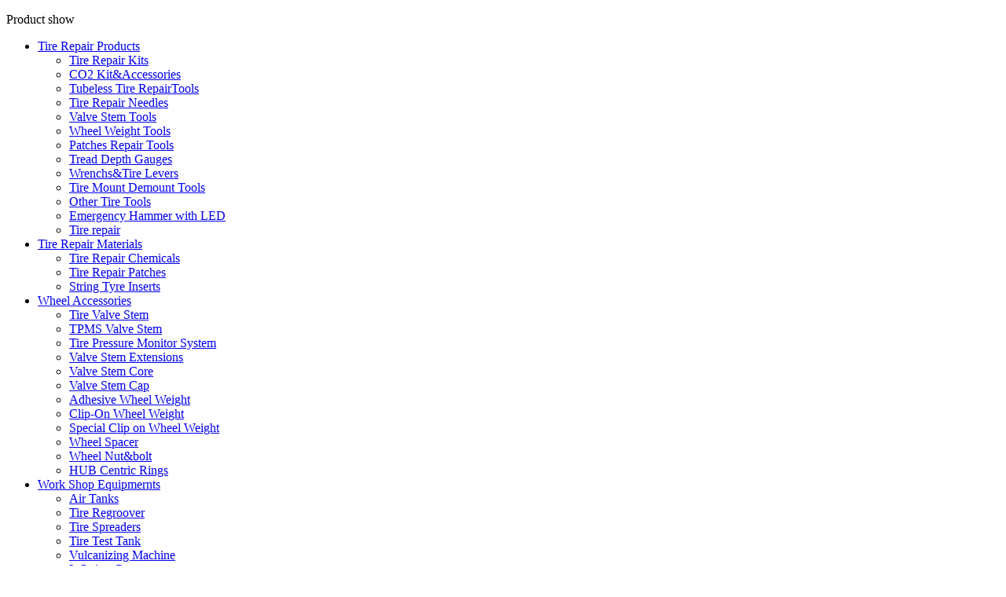

--- FILE ---
content_type: text/html; Charset=utf-8
request_url: http://bellright.com/show.asp?id=2107
body_size: 5675
content:

<!doctype html>
<!--[if lt IE 7 ]> <html lang="en" class="no-js ie6 no-box"> <![endif]-->
<!--[if IE 7 ]>    <html lang="en" class="no-js ie7 no-box"> <![endif]-->
<!--[if IE 8 ]>    <html lang="en" class="no-js ie8"> <![endif]-->
<!--[if IE 9 ]>    <html lang="en" class="no-js ie9"> <![endif]-->
<!--[if (gt IE 9)|!(IE)]><!-->
<html lang="en" class="no-js no-ie">
<!--<![endif]-->

<head>
<meta charset="UTF-8">
<meta http-equiv="X-UA-Compatible" content="IE=edge,chrome=1">
<meta name="keywords" content="TVC-022" />
<meta name="description" content="" />
<title>TVC-022  Valve Accessories | Retail Products | Yiluda AUTOPARTS</title>
<meta name="author" content="tuxinggainian.com">
<link rel="stylesheet" href="/theme/default/assets/css/reset.css">
<link rel="stylesheet" href="/theme/default/assets/css/styles.css">
<link rel="stylesheet" href="/theme/default/assets/css/reveal.css">
<link href="/theme/default/css/photoshow.css" rel="stylesheet" type="text/css" />
<link rel="shortcut icon" href="/theme/default/assets/images/favicon.ico" >
<script src="/theme/default/assets/js/modernizr.js"></script>
<link href="/lib/ueditor/third-party/SyntaxHighlighter/shCoreDefault.css" rel="stylesheet" type="text/css" />

<link href="/theme/default/css/comment.css" rel="stylesheet" type="text/css" />
<script>var webroot="/";var infoid=2107;var contenturl="http://bellright.com/show.asp?id=2107";</script>
<script src="/lib/js/jquery.js" type="text/javascript"></script>
<script src="/lib/js/base.js" type="text/javascript"></script>
<script src="/theme/default/js/nbseocms.js" type="text/javascript"></script>
<script src="/lib/dialog/jquery.artDialog.js?skin=default" language="javascript"></script>
<script src="/lib/js/nbseocms.mood.js" type="text/javascript"></script>
<script src="/lib/js/nbseocms.hits.js" type="text/javascript"></script>
<script src="/lib/js/nbseocms.comment.js" type="text/javascript"></script>
<script src="/lib/js/nbseocms.photo.en.js" type="text/javascript"></script>


</head>

<body class="home">
<div id="wrapper">
  <div id="container" class="clearfix">
  <section class="left bar">
      <div id="LHS_section">
          <div id="shopbyvehicle_search_box_newdesign">
            
<script src="/theme/default/SpryAssets/SpryMenuBar.js" type="text/javascript"></script>
<link href="/theme/default/SpryAssets/SpryMenuBarVertical.css" rel="stylesheet" type="text/css" />

<p class="hd">Product show</p>
<!--<ul class="topcate">
  
  
  <li ><a href="/list.asp?classid=55" title="Tire Repair Products">Tire Repair Products</a></li>
  
  
  <li ><a href="/list.asp?classid=56" title="Tire Repair Materials">Tire Repair Materials</a></li>
  
  
  <li ><a href="/list.asp?classid=57" title="Wheel Accessories">Wheel Accessories</a></li>
  
  
  <li ><a href="/list.asp?classid=91" title="Work Shop Equipmernts">Work Shop Equipmernts</a></li>
  
  
  <li ><a href="/list.asp?classid=102" title="Tire Pressure Products">Tire Pressure Products</a></li>
  
  
  <li ><a href="/list.asp?classid=113" title="Air Tool&amp;Accessories">Air Tool&amp;Accessories</a></li>
  
  
  <li  class="hover"><a href="/list.asp?classid=117" title="Retail Products">Retail Products</a></li>
  
  
  <li ><a href="/list.asp?classid=135" title="4WD Accessories">4WD Accessories</a></li>
  
</ul>-->
<ul id="MenuBar1" class="MenuBarVertical">

  <li><a class="MenuBarItemSubmenu" href="/list.asp?classid=55" title="Tire Repair Products">Tire Repair Products</a>
    <ul>
      
      <li><a href="/list.asp?classid=65" title="Tire Repair Kits">Tire Repair Kits</a></li>
      
      <li><a href="/list.asp?classid=66" title="CO2 Kit&amp;Accessories">CO2 Kit&amp;Accessories</a></li>
      
      <li><a href="/list.asp?classid=67" title="Tubeless Tire RepairTools">Tubeless Tire RepairTools</a></li>
      
      <li><a href="/list.asp?classid=68" title="Tire Repair Needles">Tire Repair Needles</a></li>
      
      <li><a href="/list.asp?classid=69" title="Valve Stem Tools">Valve Stem Tools</a></li>
      
      <li><a href="/list.asp?classid=70" title="Wheel Weight Tools">Wheel Weight Tools</a></li>
      
      <li><a href="/list.asp?classid=71" title="Patches Repair Tools">Patches Repair Tools</a></li>
      
      <li><a href="/list.asp?classid=72" title="Tread Depth Gauges">Tread Depth Gauges</a></li>
      
      <li><a href="/list.asp?classid=73" title="Wrenchs&amp;Tire Levers">Wrenchs&amp;Tire Levers</a></li>
      
      <li><a href="/list.asp?classid=74" title="Tire Mount Demount Tools">Tire Mount Demount Tools</a></li>
      
      <li><a href="/list.asp?classid=75" title="Other Tire Tools">Other Tire Tools</a></li>
      
      <li><a href="/list.asp?classid=128" title="Emergency Hammer with LED">Emergency Hammer with LED</a></li>
      
      <li><a href="/list.asp?classid=153" title="Tire repair">Tire repair</a></li>
       
    </ul>
  </li>

  <li><a class="MenuBarItemSubmenu" href="/list.asp?classid=56" title="Tire Repair Materials">Tire Repair Materials</a>
    <ul>
      
      <li><a href="/list.asp?classid=76" title="Tire Repair Chemicals">Tire Repair Chemicals</a></li>
      
      <li><a href="/list.asp?classid=77" title="Tire Repair Patches">Tire Repair Patches</a></li>
      
      <li><a href="/list.asp?classid=78" title="String Tyre Ins&#101;rts">String Tyre Ins&#101;rts</a></li>
       
    </ul>
  </li>

  <li><a class="MenuBarItemSubmenu" href="/list.asp?classid=57" title="Wheel Accessories">Wheel Accessories</a>
    <ul>
      
      <li><a href="/list.asp?classid=79" title="Tire Valve Stem">Tire Valve Stem</a></li>
      
      <li><a href="/list.asp?classid=80" title="TPMS Valve Stem">TPMS Valve Stem</a></li>
      
      <li><a href="/list.asp?classid=81" title="Tire Pressure Monitor System">Tire Pressure Monitor System</a></li>
      
      <li><a href="/list.asp?classid=82" title="Valve Stem Extensions">Valve Stem Extensions</a></li>
      
      <li><a href="/list.asp?classid=83" title="Valve Stem Core">Valve Stem Core</a></li>
      
      <li><a href="/list.asp?classid=84" title="Valve Stem Cap">Valve Stem Cap</a></li>
      
      <li><a href="/list.asp?classid=85" title="Adhesive Wheel Weight">Adhesive Wheel Weight</a></li>
      
      <li><a href="/list.asp?classid=86" title="Clip-On Wheel Weight">Clip-On Wheel Weight</a></li>
      
      <li><a href="/list.asp?classid=87" title="Special Clip on Wheel Weight">Special Clip on Wheel Weight</a></li>
      
      <li><a href="/list.asp?classid=88" title="Wheel Spacer">Wheel Spacer</a></li>
      
      <li><a href="/list.asp?classid=89" title="Wheel Nut&amp;bolt">Wheel Nut&amp;bolt</a></li>
      
      <li><a href="/list.asp?classid=90" title="HUB Centric Rings">HUB Centric Rings</a></li>
       
    </ul>
  </li>

  <li><a class="MenuBarItemSubmenu" href="/list.asp?classid=91" title="Work Shop Equipmernts">Work Shop Equipmernts</a>
    <ul>
      
      <li><a href="/list.asp?classid=92" title="Air Tanks">Air Tanks</a></li>
      
      <li><a href="/list.asp?classid=93" title="Tire Regroover">Tire Regroover</a></li>
      
      <li><a href="/list.asp?classid=94" title="Tire Spreaders">Tire Spreaders</a></li>
      
      <li><a href="/list.asp?classid=95" title="Tire Test Tank">Tire Test Tank</a></li>
      
      <li><a href="/list.asp?classid=96" title="Vulcanizing Machine">Vulcanizing Machine</a></li>
      
      <li><a href="/list.asp?classid=97" title="Inflation Cage">Inflation Cage</a></li>
      
      <li><a href="/list.asp?classid=98" title="Tire&amp;Wheel Dolly">Tire&amp;Wheel Dolly</a></li>
      
      <li><a href="/list.asp?classid=99" title="Tire&amp;Wheel Lift">Tire&amp;Wheel Lift</a></li>
      
      <li><a href="/list.asp?classid=100" title="Professional Jacks">Professional Jacks</a></li>
      
      <li><a href="/list.asp?classid=101" title="Car Creeper">Car Creeper</a></li>
      
      <li><a href="/list.asp?classid=118" title="Tire Changer &amp; Balancer">Tire Changer &amp; Balancer</a></li>
      
      <li><a href="/list.asp?classid=119" title="Wheel Chocks">Wheel Chocks</a></li>
      
      <li><a href="/list.asp?classid=120" title="Car Ramp">Car Ramp</a></li>
      
      <li><a href="/list.asp?classid=121" title="Scissor Jack">Scissor Jack</a></li>
      
      <li><a href="/list.asp?classid=122" title="Air Jack">Air Jack</a></li>
      
      <li><a href="/list.asp?classid=123" title="Aluminum Low Profile Racing Jack">Aluminum Low Profile Racing Jack</a></li>
      
      <li><a href="/list.asp?classid=124" title="Double Ram Bottle Jack">Double Ram Bottle Jack</a></li>
      
      <li><a href="/list.asp?classid=125" title="Hydraulic Bottle Jack">Hydraulic Bottle Jack</a></li>
      
      <li><a href="/list.asp?classid=126" title="Hydraulic Garage Jack">Hydraulic Garage Jack</a></li>
      
      <li><a href="/list.asp?classid=127" title="Aluminum Trolley Jack &amp; Jack Stand">Aluminum Trolley Jack &amp; Jack Stand</a></li>
      
      <li><a href="/list.asp?classid=129" title="Heavy Duty Industrial Jacks">Heavy Duty Industrial Jacks</a></li>
      
      <li><a href="/list.asp?classid=130" title="Hydraulic Long Floor Jack">Hydraulic Long Floor Jack</a></li>
      
      <li><a href="/list.asp?classid=131" title="Hydraulic Portable Body Repair Kits">Hydraulic Portable Body Repair Kits</a></li>
      
      <li><a href="/list.asp?classid=133" title="Mechanical Screw Jack">Mechanical Screw Jack</a></li>
      
      <li><a href="/list.asp?classid=134" title="Pneumatic Hydraulic Jacks">Pneumatic Hydraulic Jacks</a></li>
      
      <li><a href="/list.asp?classid=154" title="Foot-operated Disinfection Stand">Foot-operated Disinfection Stand</a></li>
       
    </ul>
  </li>

  <li><a class="MenuBarItemSubmenu" href="/list.asp?classid=102" title="Tire Pressure Products">Tire Pressure Products</a>
    <ul>
      
      <li><a href="/list.asp?classid=103" title="Pencil Tire Gauges">Pencil Tire Gauges</a></li>
      
      <li><a href="/list.asp?classid=104" title="Digital Tire Gauges">Digital Tire Gauges</a></li>
      
      <li><a href="/list.asp?classid=105" title="Dial Tire Gauges">Dial Tire Gauges</a></li>
      
      <li><a href="/list.asp?classid=106" title="Tire Inflator">Tire Inflator</a></li>
      
      <li><a href="/list.asp?classid=107" title="Air Pump">Air Pump</a></li>
      
      <li><a href="/list.asp?classid=108" title="Air Blow Gun">Air Blow Gun</a></li>
      
      <li><a href="/list.asp?classid=109" title="Air Compressors">Air Compressors</a></li>
      
      <li><a href="/list.asp?classid=110" title="Air Hose">Air Hose</a></li>
      
      <li><a href="/list.asp?classid=111" title="Air Chuck">Air Chuck</a></li>
      
      <li><a href="/list.asp?classid=112" title="Quick Couple">Quick Couple</a></li>
       
    </ul>
  </li>

  <li><a class="MenuBarItemSubmenu" href="/list.asp?classid=113" title="Air Tool&amp;Accessories">Air Tool&amp;Accessories</a>
    <ul>
      
      <li><a href="/list.asp?classid=114" title="Air Tools">Air Tools</a></li>
      
      <li><a href="/list.asp?classid=115" title="Buffing Tool">Buffing Tool</a></li>
      
      <li><a href="/list.asp?classid=116" title="Sockets">Sockets</a></li>
       
    </ul>
  </li>

  <li><a class="MenuBarItemSubmenu" href="/list.asp?classid=117" title="Retail Products">Retail Products</a>
    <ul>
       
    </ul>
  </li>

  <li><a class="MenuBarItemSubmenu" href="/list.asp?classid=135" title="4WD Accessories">4WD Accessories</a>
    <ul>
      
      <li><a href="/list.asp?classid=136" title="4WD Recovery Kits &amp; Accessories">4WD Recovery Kits &amp; Accessories</a></li>
      
      <li><a href="/list.asp?classid=139" title="Recovery Tracks">Recovery Tracks</a></li>
      
      <li><a href="/list.asp?classid=140" title="Jack &amp; Accessories">Jack &amp; Accessories</a></li>
      
      <li><a href="/list.asp?classid=141" title="Tyre Pressure Product">Tyre Pressure Product</a></li>
      
      <li><a href="/list.asp?classid=142" title="Winches &amp; Accessories">Winches &amp; Accessories</a></li>
      
      <li><a href="/list.asp?classid=143" title="LED Light Series">LED Light Series</a></li>
      
      <li><a href="/list.asp?classid=144" title="Folding Solar Panel">Folding Solar Panel</a></li>
      
      <li><a href="/list.asp?classid=145" title="Tent and Awning">Tent and Awning</a></li>
      
      <li><a href="/list.asp?classid=146" title="Portable Roof Bag">Portable Roof Bag</a></li>
      
      <li><a href="/list.asp?classid=147" title="Camping Products">Camping Products</a></li>
      
      <li><a href="/list.asp?classid=148" title="Hitch Accessories">Hitch Accessories</a></li>
      
      <li><a href="/list.asp?classid=150" title="Fuel Tank and Water Tank">Fuel Tank and Water Tank</a></li>
      
      <li><a href="/list.asp?classid=151" title="Coil Spring Booster System">Coil Spring Booster System</a></li>
      
      <li><a href="/list.asp?classid=152" title="4WD Tyre &amp;Wheel">4WD Tyre &amp;Wheel</a></li>
       
    </ul>
  </li>

</ul>
<script type="text/javascript">
var MenuBar1 = new Spry.Widget.MenuBar("MenuBar1", {imgRight:"/theme/default/SpryAssets/SpryMenuBarRightHover.gif"});
</script>
          </div>
        </div>
    </section>
    <section class="left content">
      <h1 class="position"><a href="/">Home</a> > <a href="/list.asp?classid=1" title="Products">Products</a> > <a href="/list.asp?classid=117" title="Retail Products">Retail Products</a></h1>
      <div class="pagecontent">
                <div class="title"><h1>TVC-022  Valve Accessories</h1> </div>
			    <div>Model No.: TVC-022</div>
                <div class="addthis_sns"><!-- AddThis Button BEGIN -->
<div class="addthis_toolbox addthis_default_style addthis_32x32_style">
<a class="addthis_button_preferred_1"></a>
<a class="addthis_button_preferred_2"></a>
<a class="addthis_button_preferred_3"></a>
<a class="addthis_button_preferred_4"></a>
<a class="addthis_button_compact"></a>
<a class="addthis_counter addthis_bubble_style"></a>
</div>
<script type="text/javascript">var addthis_config = {"data_track_addressbar":true};</script>
<script type="text/javascript" src="//s7.addthis.com/js/300/addthis_widget.js#pubid=ra-51f8830e23e90e02"></script>
<!-- AddThis Button END --></div>
                
                <div >
                
                <div class="thumbpic">
                    <a href="javascript:;" class="bntprev"></a>
                    <div id="piclist">
                        <ul>
                            
                            <li><img src="/upfile/201407/2014070839642797.jpg" /><tt></tt></li>
                            
                        </ul>
                    </div>
                    <a href="javascript:;" class="bntnext"></a>
                </div>
                
                 <div id="originalpic">
                    <img src="/upfile/201407/2014070839642797.jpg" style="margin:10px 0;" />
                    <a id="aPrev" style="cursor:url(/lib/images/prev.cur),auto"></a>
                    <a id="aNext" style="cursor:url(/lib/images/next.cur),auto"></a>
                </div>
                <div class="content"><p><span>4pc Metal Extension<br /></span>Inner Pack Qty:24<br />Master Pack Qty:96</p><p><br /></p></div>
                <div class="list_page"></div>
                <div class="infodot"></div>
                </div>
                
                </div>
                

      <hr>
    </section>
    
  </div>
  <!--homeBottom-->
</div>

<div id="mainImage" class="home">
  <div id="imageSwap"> <img src="/theme/default/assets/images/home1.jpg" width="735" height="313" alt="" id="swapImage1" class="swapImage on"> <img src="/theme/default/assets/images/home2.jpg" width="735" height="313" alt="" id="swapImage2" class="swapImage"> <img src="/theme/default/assets/images/home3.jpg" width="735" height="313" alt="" id="swapImage3" class="swapImage"> <img src="/theme/default/assets/images/home4.jpg" width="735" height="313" alt="" id="swapImage4" class="swapImage"> </div>
  <div id="swapLinks"> <a href="" class="swapLink on" id="swapLink1" rel="1"><span>Image 1</span></a> <a href="" class="swapLink" id="swapLink2" rel="2"><span>Image 2</span></a> <a href="" class="swapLink" id="swapLink3" rel="3"><span>Image 3</span></a> <a href="" class="swapLink" id="swapLink4" rel="4"><span>Image 4</span></a> </div>
</div>
<header id="header">
  <h2><a href="/"><span>Emergency Tire Repair Tools, Tire Repair Materials and Tire accessories</span></a></h2>
  <a href="" id="headerLogos"> <img src="/theme/default/assets/images/header_logos1.jpg" id="headerLogo1" width="480" height="64"> <img src="/theme/default/assets/images/header_logos1.jpg" id="headerLogo2" width="480" height="64"> <img src="/theme/default/assets/images/header_logos1.jpg" id="headerLogo3" width="480" height="64"> </a>
  <div id="header_rhs">
    <ul>
      <li><a href="/zh-cn/" title="Chinese"><img src="/theme/default/images/chinese.jpg" alt="Chinese" /></a></li>
      <li><a href="/" title="English"><img src="/theme/default/images/english.jpg" alt="English" /></a></li>
    </ul>
  </div>
  <nav id="nav">
    <ul class="nav clearfix" id="siteNav">
      <li><a href="/" class=homeHook>Home</a></li>
      
      <li> <a class="navServices" href="/list.asp?classid=1">Products</a>
        <ul>
          
          <li><a href="/list.asp?classid=55">Tire Repair Products</a></li>
          
          <li><a href="/list.asp?classid=56">Tire Repair Materials</a></li>
          
          <li><a href="/list.asp?classid=57">Wheel Accessories</a></li>
          
          <li><a href="/list.asp?classid=91">Work Shop Equipmernts</a></li>
          
          <li><a href="/list.asp?classid=102">Tire Pressure Products</a></li>
          
          <li><a href="/list.asp?classid=113">Air Tool&amp;Accessories</a></li>
          
          <li><a href="/list.asp?classid=117">Retail Products</a></li>
          
          <li><a href="/list.asp?classid=135">4WD Accessories</a></li>
          
          <li><a href="/list.asp?classid=144">Folding Solar Panel</a></li>
          
          <li><a href="/list.asp?classid=154">Foot-operated Disinfection Stand</a></li>
          
        </ul>
      </li>
      
      <li> <a class="navServices" href="/list.asp?classid=16">News</a>
        <ul>
          
        </ul>
      </li>
      
      <li> <a class="navServices" href="/list.asp?classid=52">Download</a>
        <ul>
          
        </ul>
      </li>
      
      <li> <a class="navServices" href="/list.asp?classid=51">FAQ</a>
        <ul>
          
        </ul>
      </li>
      
      <li> <a class="navServices" href="/list.asp?classid=19">About Us</a>
        <ul>
          
          <li><a href="/list.asp?classid=64">Certificates</a></li>
          
        </ul>
      </li>
      
      <li> <a class="navServices" href="/list.asp?classid=20">Contact Us</a>
        <ul>
          
        </ul>
      </li>
      
    </ul>
  </nav>
</header>
<div id="redBar"></div>

<footer id="footer-wrapper">
  <div id="footer" class="clearfix">
    <div class="left">
      <p><p>Call our customer service team: <strong>0086-574-83030786</strong><br />Email: sell@tyredoctor.net<br />Skype: <a href="skype:tire-repair-tools?call" onclick="return skypeCheck();">tire-repair-tools</a><br />Community: <a href="https://www.facebook.com/Ningbo-Yiluda-Auto-Products-CoLtd-198159937205068/" target="_blank">Facebook</a></p></p>
      <p><a href="http://www.tyredoctor.net/" target="_blank"><img src="/theme/default/images/2_32.jpg" width="151" height="60" style="float:left" /></a><a href="http://bellright.en.alibaba.com" target="_blank"><img src="/theme/default/images/2_31.jpg" width="151" height="60" style="float:left; padding-left:6px;" /></a></p>
      <p></p>
      
    </div>
    <div id="quickForm" class="right">
      <h3>Get a quick search:</h3>
      <form action="/plug/search.asp" onsubmit="return checksearch(this)">
        <label id="make">Product Name</label>
        <input id="key" type="text" name="key" value="" placeholder="Product Name">
        <input type="submit" class="submit" name="submit" value="SEARCH">
      </form>
    </div>
  </div>
</footer>
<footer id="bottom" class="clearfix">
  <ul class="left nav">
    <li><a href="/about-us/" title="About Us">About Us</a></li>
    <li><a href="/contact/" title="Contact Us">Contact Us</a></li>
    <li>&copy; 2013 Yiluda AUTOPARTS All Rights Reserved.</li>
  </ul>
  <div class="social"></div>
</footer>

<script src="//ajax.googleapis.com/ajax/libs/jquery/1.6.4/jquery.min.js"></script> 
<script>!window.jQuery && document.write(unescape('%3Cscript src="/theme/default/assets/js/jquery.js"%3E%3C/script%3E'))</script> 
<script src="/theme/default/assets/js/jquery.reveal.js"></script> 
<script src="/theme/default/assets/js/script.js"></script> 
<script src="/theme/default/js/nbseocms.js" type="text/javascript"></script>
<!--[if lt IE 7 ]>
 <script src="/theme/default/assets/js/dd_belatedpng.js"></script>
 <script> DD_belatedPNG.fix('img, .png_bg');</script>
 <![endif]-->
</body>
</html>